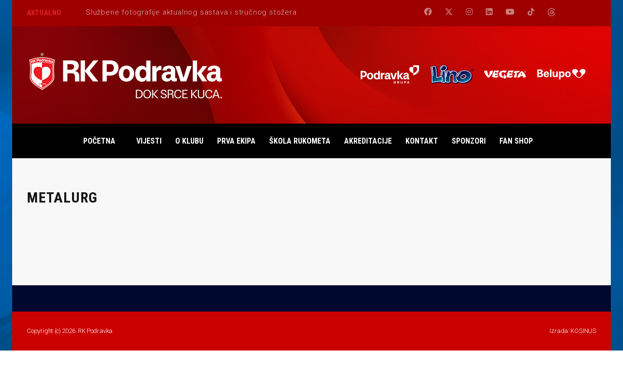

--- FILE ---
content_type: text/html; charset=UTF-8
request_url: https://rk-podravka.hr/team/metalurg/
body_size: 14439
content:
<!DOCTYPE html>
<html lang="hr" class="no-js">
<head>
    <meta name="format-detection" content="telephone=no">
    <meta charset="UTF-8">
    <meta name="viewport" content="width=device-width, initial-scale=1">
    <link rel="profile" href="https://gmpg.org/xfn/11">
    <link rel="pingback" href="https://rk-podravka.hr/xmlrpc.php">
    <script type="text/javascript">
							var spg_ajax = "https://rk-podravka.hr/wp-admin/admin-ajax.php";
							var spg_current_url = "https://rk-podravka.hr/team/metalurg/";
							</script><meta name='robots' content='index, follow, max-image-preview:large, max-snippet:-1, max-video-preview:-1' />

	<!-- This site is optimized with the Yoast SEO plugin v23.4 - https://yoast.com/wordpress/plugins/seo/ -->
	<title>Metalurg - RK Podravka</title>
	<link rel="canonical" href="https://rk-podravka.hr/team/metalurg/" />
	<meta property="og:locale" content="hr_HR" />
	<meta property="og:type" content="article" />
	<meta property="og:title" content="Metalurg - RK Podravka" />
	<meta property="og:url" content="https://rk-podravka.hr/team/metalurg/" />
	<meta property="og:site_name" content="RK Podravka" />
	<meta property="article:publisher" content="https://www.facebook.com/rkpodravka" />
	<meta name="twitter:card" content="summary_large_image" />
	<script type="application/ld+json" class="yoast-schema-graph">{"@context":"https://schema.org","@graph":[{"@type":"WebPage","@id":"https://rk-podravka.hr/team/metalurg/","url":"https://rk-podravka.hr/team/metalurg/","name":"Metalurg - RK Podravka","isPartOf":{"@id":"https://rk-podravka.hr/#website"},"datePublished":"2019-07-20T15:56:01+00:00","dateModified":"2019-07-20T15:56:01+00:00","breadcrumb":{"@id":"https://rk-podravka.hr/team/metalurg/#breadcrumb"},"inLanguage":"hr","potentialAction":[{"@type":"ReadAction","target":["https://rk-podravka.hr/team/metalurg/"]}]},{"@type":"BreadcrumbList","@id":"https://rk-podravka.hr/team/metalurg/#breadcrumb","itemListElement":[{"@type":"ListItem","position":1,"name":"Početna stranica","item":"https://rk-podravka.hr/"},{"@type":"ListItem","position":2,"name":"Metalurg"}]},{"@type":"WebSite","@id":"https://rk-podravka.hr/#website","url":"https://rk-podravka.hr/","name":"RK Podravka","description":"Rukometni klub Podravka","publisher":{"@id":"https://rk-podravka.hr/#organization"},"potentialAction":[{"@type":"SearchAction","target":{"@type":"EntryPoint","urlTemplate":"https://rk-podravka.hr/?s={search_term_string}"},"query-input":{"@type":"PropertyValueSpecification","valueRequired":true,"valueName":"search_term_string"}}],"inLanguage":"hr"},{"@type":"Organization","@id":"https://rk-podravka.hr/#organization","name":"RK Podravka Vegeta","url":"https://rk-podravka.hr/","logo":{"@type":"ImageObject","inLanguage":"hr","@id":"https://rk-podravka.hr/#/schema/logo/image/","url":"https://rk-podravka.hr/wp-content/uploads/2023/09/Rk-Podravka-logo_2017.png","contentUrl":"https://rk-podravka.hr/wp-content/uploads/2023/09/Rk-Podravka-logo_2017.png","width":2870,"height":1094,"caption":"RK Podravka Vegeta"},"image":{"@id":"https://rk-podravka.hr/#/schema/logo/image/"},"sameAs":["https://www.facebook.com/rkpodravka"]}]}</script>
	<!-- / Yoast SEO plugin. -->


<link rel='dns-prefetch' href='//maps.googleapis.com' />
<link rel='dns-prefetch' href='//fonts.googleapis.com' />
<link rel="alternate" type="application/rss+xml" title="RK Podravka &raquo; Kanal" href="https://rk-podravka.hr/feed/" />
<link rel="alternate" type="application/rss+xml" title="RK Podravka &raquo; Kanal komentara" href="https://rk-podravka.hr/comments/feed/" />
<script type="text/javascript">
/* <![CDATA[ */
window._wpemojiSettings = {"baseUrl":"https:\/\/s.w.org\/images\/core\/emoji\/15.0.3\/72x72\/","ext":".png","svgUrl":"https:\/\/s.w.org\/images\/core\/emoji\/15.0.3\/svg\/","svgExt":".svg","source":{"concatemoji":"https:\/\/rk-podravka.hr\/wp-includes\/js\/wp-emoji-release.min.js?ver=6.6.4"}};
/*! This file is auto-generated */
!function(i,n){var o,s,e;function c(e){try{var t={supportTests:e,timestamp:(new Date).valueOf()};sessionStorage.setItem(o,JSON.stringify(t))}catch(e){}}function p(e,t,n){e.clearRect(0,0,e.canvas.width,e.canvas.height),e.fillText(t,0,0);var t=new Uint32Array(e.getImageData(0,0,e.canvas.width,e.canvas.height).data),r=(e.clearRect(0,0,e.canvas.width,e.canvas.height),e.fillText(n,0,0),new Uint32Array(e.getImageData(0,0,e.canvas.width,e.canvas.height).data));return t.every(function(e,t){return e===r[t]})}function u(e,t,n){switch(t){case"flag":return n(e,"\ud83c\udff3\ufe0f\u200d\u26a7\ufe0f","\ud83c\udff3\ufe0f\u200b\u26a7\ufe0f")?!1:!n(e,"\ud83c\uddfa\ud83c\uddf3","\ud83c\uddfa\u200b\ud83c\uddf3")&&!n(e,"\ud83c\udff4\udb40\udc67\udb40\udc62\udb40\udc65\udb40\udc6e\udb40\udc67\udb40\udc7f","\ud83c\udff4\u200b\udb40\udc67\u200b\udb40\udc62\u200b\udb40\udc65\u200b\udb40\udc6e\u200b\udb40\udc67\u200b\udb40\udc7f");case"emoji":return!n(e,"\ud83d\udc26\u200d\u2b1b","\ud83d\udc26\u200b\u2b1b")}return!1}function f(e,t,n){var r="undefined"!=typeof WorkerGlobalScope&&self instanceof WorkerGlobalScope?new OffscreenCanvas(300,150):i.createElement("canvas"),a=r.getContext("2d",{willReadFrequently:!0}),o=(a.textBaseline="top",a.font="600 32px Arial",{});return e.forEach(function(e){o[e]=t(a,e,n)}),o}function t(e){var t=i.createElement("script");t.src=e,t.defer=!0,i.head.appendChild(t)}"undefined"!=typeof Promise&&(o="wpEmojiSettingsSupports",s=["flag","emoji"],n.supports={everything:!0,everythingExceptFlag:!0},e=new Promise(function(e){i.addEventListener("DOMContentLoaded",e,{once:!0})}),new Promise(function(t){var n=function(){try{var e=JSON.parse(sessionStorage.getItem(o));if("object"==typeof e&&"number"==typeof e.timestamp&&(new Date).valueOf()<e.timestamp+604800&&"object"==typeof e.supportTests)return e.supportTests}catch(e){}return null}();if(!n){if("undefined"!=typeof Worker&&"undefined"!=typeof OffscreenCanvas&&"undefined"!=typeof URL&&URL.createObjectURL&&"undefined"!=typeof Blob)try{var e="postMessage("+f.toString()+"("+[JSON.stringify(s),u.toString(),p.toString()].join(",")+"));",r=new Blob([e],{type:"text/javascript"}),a=new Worker(URL.createObjectURL(r),{name:"wpTestEmojiSupports"});return void(a.onmessage=function(e){c(n=e.data),a.terminate(),t(n)})}catch(e){}c(n=f(s,u,p))}t(n)}).then(function(e){for(var t in e)n.supports[t]=e[t],n.supports.everything=n.supports.everything&&n.supports[t],"flag"!==t&&(n.supports.everythingExceptFlag=n.supports.everythingExceptFlag&&n.supports[t]);n.supports.everythingExceptFlag=n.supports.everythingExceptFlag&&!n.supports.flag,n.DOMReady=!1,n.readyCallback=function(){n.DOMReady=!0}}).then(function(){return e}).then(function(){var e;n.supports.everything||(n.readyCallback(),(e=n.source||{}).concatemoji?t(e.concatemoji):e.wpemoji&&e.twemoji&&(t(e.twemoji),t(e.wpemoji)))}))}((window,document),window._wpemojiSettings);
/* ]]> */
</script>
<link rel='stylesheet' id='beeteam_front_fontawsome_css-css' href='https://rk-podravka.hr/wp-content/plugins/ultimate-layouts-vc/assets/front-end/fontawesome/css/font-awesome.min.css?ver=2.2.0' type='text/css' media='all' />
<link rel='stylesheet' id='beeteam_front_animate_css-css' href='https://rk-podravka.hr/wp-content/plugins/ultimate-layouts-vc/assets/front-end/animate.css?ver=2.2.0' type='text/css' media='all' />
<link rel='stylesheet' id='beeteam_front_slick_css-css' href='https://rk-podravka.hr/wp-content/plugins/ultimate-layouts-vc/assets/front-end/slick/slick.css?ver=2.2.0' type='text/css' media='all' />
<link rel='stylesheet' id='beeteam_front_loadawsome_css-css' href='https://rk-podravka.hr/wp-content/plugins/ultimate-layouts-vc/assets/front-end/loaders.css?ver=2.2.0' type='text/css' media='all' />
<link rel='stylesheet' id='beeteam_front_priority_css-css' href='https://rk-podravka.hr/wp-content/plugins/ultimate-layouts-vc/assets/front-end/priority-navigation/priority-nav-core.css?ver=2.2.0' type='text/css' media='all' />
<link rel='stylesheet' id='beeteam_front_hover_css-css' href='https://rk-podravka.hr/wp-content/plugins/ultimate-layouts-vc/assets/front-end/hover-css/hover.css?ver=2.2.0' type='text/css' media='all' />
<link rel='stylesheet' id='beeteam_front_pagination_css-css' href='https://rk-podravka.hr/wp-content/plugins/ultimate-layouts-vc/assets/front-end/pagination/pagination.css?ver=2.2.0' type='text/css' media='all' />
<link rel='stylesheet' id='beeteam_front_malihu_css-css' href='https://rk-podravka.hr/wp-content/plugins/ultimate-layouts-vc/assets/front-end/malihuscroll/jquery.mCustomScrollbar.min.css?ver=2.2.0' type='text/css' media='all' />
<link rel='stylesheet' id='stm_default_google_font-css' href='https://fonts.googleapis.com/css?family=Roboto+Condensed%3A300%2C400%2C700%7CRoboto%3A500%2C400%2C300%2C400italic%2C700&#038;ver=4.4.2' type='text/css' media='all' />
<link rel='stylesheet' id='boostrap-css' href='https://rk-podravka.hr/wp-content/themes/splash/assets/css/bootstrap.min.css?ver=4.4.2' type='text/css' media='all' />
<link rel='stylesheet' id='select2-css' href='https://rk-podravka.hr/wp-content/themes/splash/assets/css/select2.min.css?ver=4.4.2' type='text/css' media='all' />
<link rel='stylesheet' id='owl-carousel-css' href='https://rk-podravka.hr/wp-content/themes/splash/assets/css/owl.carousel.css?ver=4.4.2' type='text/css' media='all' />
<link rel='stylesheet' id='stm-font-awesome-5-css' href='https://rk-podravka.hr/wp-content/themes/splash/assets/css/fontawesome.min.css?ver=4.4.2' type='text/css' media='all' />
<link rel='stylesheet' id='fancybox-css' href='https://rk-podravka.hr/wp-content/themes/splash/assets/css/jquery.fancybox.css?ver=4.4.2' type='text/css' media='all' />
<link rel='stylesheet' id='lightbox-css' href='https://rk-podravka.hr/wp-content/themes/splash/assets/css/lightbox.css?ver=4.4.2' type='text/css' media='all' />
<link rel='stylesheet' id='stm-theme-animate-css' href='https://rk-podravka.hr/wp-content/themes/splash/assets/css/animate.css?ver=4.4.2' type='text/css' media='all' />
<link rel='stylesheet' id='stm-theme-icons-css' href='https://rk-podravka.hr/wp-content/themes/splash/assets/css/splash-icons.css?ver=4.4.2' type='text/css' media='all' />
<link rel='stylesheet' id='perfect-scrollbar-css' href='https://rk-podravka.hr/wp-content/themes/splash/assets/css/perfect-scrollbar.css?ver=4.4.2' type='text/css' media='all' />
<link rel='stylesheet' id='stm-theme-style-css' href='https://rk-podravka.hr/wp-content/themes/splash/assets/css/styles.css?ver=4.4.2' type='text/css' media='all' />
<style id='stm-theme-style-inline-css' type='text/css'>
#stm-top-bar .heading-font, #stm-top-bar a {
				color: #dbb3b3;
			}
</style>
<link rel='stylesheet' id='stm-theme-default-styles-css' href='https://rk-podravka.hr/wp-content/themes/splash/style.css?ver=4.4.2' type='text/css' media='all' />
<style id='stm-theme-default-styles-inline-css' type='text/css'>

					body.stm-boxed {
						background-image: url( https://rk-podravka.hr/wp-content/uploads/2019/10/poz03.jpg );
						background-attachment: fixed;
						background-size:cover;
					}
				.stm-header .stm-header-background { height: 200px !important; opacity: 1 !important; } .stm-media-tabs-nav .stm-list-duty li { margin-left: 25px; padding-top: 8px; float: left; text-transform: uppercase; } /*.stm-red { color: #ffffff !important; } .stm-header .stm-header-inner { padding: 33px 0 37px; background-color: #fff; } .stm-header.stm-header-third .stm-header-inner { padding: 33px 0 37px; background-color: #fff; } .stm-single-post-meta .stm-meta-left-part .stm-author { display: none; vertical-align: top; }*/ /*.stm-header .stm-main-menu .stm-main-menu-unit { position: relative; display: inline-block; max-width: 100%; vertical-align: top; text-align: right; background: rgba(64, 76, 150, 0.5); }*/ /*.stm-header .stm-main-menu .stm-main-menu-unit .header-menu > li a span { color: #000; } .stm-header .stm-main-menu .stm-main-menu-unit:after { position: absolute; content: ''; display: block; bottom: -2px; left: 0; right: 0; height: 0px; background: rgba(64, 76, 150, 0.5); }*/ .pl-owl-696 .pl-title a { font-size: 16px; color: #ffffff; background-color: #cc3333; padding-left: 5px; } .pl-title.pl-nowrap-title > a { display: block; overflow: hidden; white-space: normal; text-overflow: ellipsis; } .ultimate-layouts-container.ultimate-layouts-sync-slider-settings .ultimate-layouts-sync-s-2 .ul-small-slider-wrapper .ul-small-slider-content .ultimate-layouts-entry-wrapper .ultimate-layouts-content { display: none; } .ultimate-layouts-container .ultimate-layouts-metas-st2 > .ultimate-layouts-metas-wrap { display: none; } .header_1 .stm-header .stm-main-menu .stm-main-menu-unit, .header_2 .stm-header .stm-main-menu .stm-main-menu-unit, .header_3 .stm-header .stm-main-menu .stm-main-menu-unit, .header_magazine_one .stm-header .stm-main-menu .stm-main-menu-unit { text-align: left; } .vc_next_match .title { background: #ff0000; } .vc_next_match .commands { background: #cccccc; border-bottom: 2px solid #ff0000; } .vc_next_match a .match_info { background: #cccccc; } .vc_btn3.vc_btn3-color-juicy-pink, .vc_btn3.vc_btn3-color-juicy-pink.vc_btn3-style-flat { display: none; } .stm-header.stm-header-second .stm-header-inner .stm-main-menu .stm-main-menu-unit .stm-header-search form .search-submit.activated { background: #00589b !important; } .stm-players .stm-list-single-player .stm-list-single-player-info { position: absolute; height: 100%; width: 40px; bottom: 0; left: 0; background-color: #00589b; } /*.stm-header.stm-header-second .stm-header-inner .stm-main-menu .stm-main-menu-unit .kos-header-menu > li > .sub-menu li a:hover span { background-color: #00589b; }*/ .stm-header.stm-header-second .stm-header-inner .stm-main-menu .stm-main-menu-unit .kos-header-menu > li a:hover span { border-bottom: solid 2px #fff; border-bottom-width: 2px; border-bottom-style: solid; border-bottom-color: #fff; } .stm-header.stm-header-second .stm-header-inner .stm-main-menu .stm-main-menu-unit .kos-header-menu > li a:active span { border-bottom: solid 2px #fff; border-bottom-width: 2px; border-bottom-style: solid; border-bottom-color: #fff; } table.sp-data-table td a { color: #ffffff; background-color: #ff0000; padding: 5px; } table.sp-data-table td a:hover { color: #ffffff; background-color: #00589b; } .stm-single-post-loop .post-meta .post_list_item_tags a, .stm-single-post-loop .post-meta .comments-number a { display: none; } .wpls-logo-showcase .slick-dots li button { display: none; } .stm-single-post-loop .content { display: none; } .stm-cat-list-wrapp { display: none; } .stm-post-time { display: none; } .footer-bottom-left-text.normal_font { color: white; } table.sp-data-table { line-height: 1.1em; } table.sp-data-table th:first-child, table.sp-data-table td:first-child { padding-left: 0px; } .stm-single-sp_player .stm_player_right_details { display: none; } .stm-header-mobile { background-color: #cf0503; } .stm-players .stm-list-single-player .stm-list-single-player-info .inner { position: absolute; bottom: 0; left: 40px; height: 40px; line-height: 40px; padding-left: 25px; transform: rotate(-90deg); transform-origin: left bottom 0; white-space: nowrap; color: #fff; } .stm-players .stm-list-single-player .stm-list-single-player-info .inner { font-size: 9px; position: absolute; bottom: 0; left: 40px; height: 40px; line-height: 40px; padding-left: 25px; transform: rotate(-90deg); transform-origin: left bottom 0; white-space: nowrap; color: #fff; } .stm-players .stm-list-single-player .stm-list-single-player-info .inner .player-position { font-size: 1.3em; opacity: 0.8; } .stm-players .stm-list-single-player .stm-list-single-player-info .inner .player-title { margin-right: 25px; font-size: 1.8em; font-weight: 600; } /** * Player grid mod **/ /** * Selector: body class * 8910 = Aktualni sastav * 63159 = Organizacijska struktura **/ body.page-id-63159 .stm-players .stm-list-single-player .stm-list-single-player-info { left: 0px; bottom: -50px; width: 100%; max-width: 270px; /* width of layer */ height: 60px; background-color: rgba(0, 88, 155, 1); } body.page-id-63159 .stm-players .stm-list-single-player .stm-list-single-player-info .inner { top: 8px; left: 16px; transform: none; padding-left: 0; line-height: 22px; } body.page-id-63159 .stm-players .stm-list-single-player { overflow: visible; margin-bottom: 80px; } body.page-id-63159 .stm-players .stm-list-single-player .stm-list-single-player-info .inner .player-number { transform: none; position: absolute; top: 0; left: 0; } body.page-id-63159 .stm-players .stm-list-single-player .stm-list-single-player-info .inner .player-title { margin-left: 48px; } body.page-id-63159 .stm-players .stm-list-single-player .stm-list-single-player-info .inner .player-title { margin-left: 15px; } body.page-id-63159 .stm-players .stm-list-single-player .stm-list-single-player-info .inner .player-position { display: block; margin-left: 48px; text-transform: uppercase; } body.page-id-63159 .stm-players .stm-list-single-player .stm-list-single-player-info .inner .player-position { display: block; margin-left: 15px; text-transform: uppercase; } body.page-id-63159 .stm-players .stm-list-single-player .stm-list-single-player-info .inner .player-position { display: block; margin-left: 15px; } @media screen and (max-width: 768px) { body.page-id-8910 .stm-players-inline .stm-list-single-player { max-width: 100%; } } @media screen and (max-width: 768px) { body.page-id-63159 .stm-players-inline .stm-list-single-player { max-width: 100%; } } /* End player grid mod */ /* Upisi */ #upisi-gumb .vc_btn3.vc_btn3-color-danger, #upisi-gumb .vc_btn3.vc_btn3-color-danger.vc_btn3-style-flat { background-color: #e21e22; transition: all 0.5s ease; } #upisi-gumb .vc_btn3.vc_btn3-color-danger:hover, #upisi-gumb .vc_btn3.vc_btn3-color-danger.vc_btn3-style-flat:hover { background-color: #1762ab; } body.home .sp-league-table th:nth-child(7), body.home .sp-league-table th:nth-child(8), body.home .sp-league-table td:nth-child(7), body.home .sp-league-table td:nth-child(8) { display: none; } .stm-next-match-units .stm-next-match-unit .stm-next-match-opponents .stm-command .stm-command-title { text-align: center !important; } @media screen and (max-width: 787px) { .stm-next-match-units .stm-next-match-unit .stm-next-match-opponents .stm-command { padding-top: 20px !important; } } @media screen and (max-width: 500px) { .stm-next-match-units .stm-next-match-unit .stm-next-match-opponents .stm-command { margin-bottom: 0 !important; } } @media (max-width: 500px) { .stm-single-sp_event { margin: 0 !important; } } body.single-sp_event .sp-section-content-details, body.single-sp_event .sp-section-content-venue, body.single-sp_event .sp-section-content-results, body.single-sp_event .sp-section-content-performance { display: none !important; } /* mrk.psvc @ Kosinus 09/2024 */ .stm-player-ids .stm-title-left h2 { color: #000000; } /* Hide additional player details * mrk.psvc @ Kosinus 10/2024 body.single-sp_player .sp-player-details .single-info:nth-child(1), body.single-sp_player .sp-player-details .single-info:nth-child(6), body.single-sp_player .sp-player-details .single-info:nth-child(7) { display: none; } */ .fab.fa-threads::before { content: url("/threads-icon.svg"); display: inline-block; width: 16px; height: 16px; margin-top: 16px; opacity: 0.7; } /* Stisni izbornik */ .stm-header.stm-header-second .stm-header-inner .stm-main-menu .stm-main-menu-unit .kos-header-menu > li a { padding: 1px 14px 0; } /* Centriraj izbornik */ .stm-main-menu-unit { text-align: center !important; } /* Proširi mobilni izbornik */ .stm-mobile-menu-unit { width: 100% !important; left: 0 !important; right: 0 !important; } @media (max-width: 480px) { .stm-mobile-menu-unit .inner .stm-top { padding: 0 !important; } .stm-mobile-menu-unit .inner .stm-top .stm-top-right { padding-right: 0 !important; } }
</style>
<style id='wp-emoji-styles-inline-css' type='text/css'>

	img.wp-smiley, img.emoji {
		display: inline !important;
		border: none !important;
		box-shadow: none !important;
		height: 1em !important;
		width: 1em !important;
		margin: 0 0.07em !important;
		vertical-align: -0.1em !important;
		background: none !important;
		padding: 0 !important;
	}
</style>
<link rel='stylesheet' id='wp-block-library-css' href='https://rk-podravka.hr/wp-includes/css/dist/block-library/style.min.css?ver=6.6.4' type='text/css' media='all' />
<style id='esf-fb-halfwidth-style-inline-css' type='text/css'>
.wp-block-create-block-easy-social-feed-facebook-carousel{background-color:#21759b;color:#fff;padding:2px}

</style>
<style id='esf-fb-fullwidth-style-inline-css' type='text/css'>
.wp-block-create-block-easy-social-feed-facebook-carousel{background-color:#21759b;color:#fff;padding:2px}

</style>
<style id='esf-fb-thumbnail-style-inline-css' type='text/css'>
.wp-block-create-block-easy-social-feed-facebook-carousel{background-color:#21759b;color:#fff;padding:2px}

</style>
<style id='classic-theme-styles-inline-css' type='text/css'>
/*! This file is auto-generated */
.wp-block-button__link{color:#fff;background-color:#32373c;border-radius:9999px;box-shadow:none;text-decoration:none;padding:calc(.667em + 2px) calc(1.333em + 2px);font-size:1.125em}.wp-block-file__button{background:#32373c;color:#fff;text-decoration:none}
</style>
<style id='global-styles-inline-css' type='text/css'>
:root{--wp--preset--aspect-ratio--square: 1;--wp--preset--aspect-ratio--4-3: 4/3;--wp--preset--aspect-ratio--3-4: 3/4;--wp--preset--aspect-ratio--3-2: 3/2;--wp--preset--aspect-ratio--2-3: 2/3;--wp--preset--aspect-ratio--16-9: 16/9;--wp--preset--aspect-ratio--9-16: 9/16;--wp--preset--color--black: #000000;--wp--preset--color--cyan-bluish-gray: #abb8c3;--wp--preset--color--white: #ffffff;--wp--preset--color--pale-pink: #f78da7;--wp--preset--color--vivid-red: #cf2e2e;--wp--preset--color--luminous-vivid-orange: #ff6900;--wp--preset--color--luminous-vivid-amber: #fcb900;--wp--preset--color--light-green-cyan: #7bdcb5;--wp--preset--color--vivid-green-cyan: #00d084;--wp--preset--color--pale-cyan-blue: #8ed1fc;--wp--preset--color--vivid-cyan-blue: #0693e3;--wp--preset--color--vivid-purple: #9b51e0;--wp--preset--gradient--vivid-cyan-blue-to-vivid-purple: linear-gradient(135deg,rgba(6,147,227,1) 0%,rgb(155,81,224) 100%);--wp--preset--gradient--light-green-cyan-to-vivid-green-cyan: linear-gradient(135deg,rgb(122,220,180) 0%,rgb(0,208,130) 100%);--wp--preset--gradient--luminous-vivid-amber-to-luminous-vivid-orange: linear-gradient(135deg,rgba(252,185,0,1) 0%,rgba(255,105,0,1) 100%);--wp--preset--gradient--luminous-vivid-orange-to-vivid-red: linear-gradient(135deg,rgba(255,105,0,1) 0%,rgb(207,46,46) 100%);--wp--preset--gradient--very-light-gray-to-cyan-bluish-gray: linear-gradient(135deg,rgb(238,238,238) 0%,rgb(169,184,195) 100%);--wp--preset--gradient--cool-to-warm-spectrum: linear-gradient(135deg,rgb(74,234,220) 0%,rgb(151,120,209) 20%,rgb(207,42,186) 40%,rgb(238,44,130) 60%,rgb(251,105,98) 80%,rgb(254,248,76) 100%);--wp--preset--gradient--blush-light-purple: linear-gradient(135deg,rgb(255,206,236) 0%,rgb(152,150,240) 100%);--wp--preset--gradient--blush-bordeaux: linear-gradient(135deg,rgb(254,205,165) 0%,rgb(254,45,45) 50%,rgb(107,0,62) 100%);--wp--preset--gradient--luminous-dusk: linear-gradient(135deg,rgb(255,203,112) 0%,rgb(199,81,192) 50%,rgb(65,88,208) 100%);--wp--preset--gradient--pale-ocean: linear-gradient(135deg,rgb(255,245,203) 0%,rgb(182,227,212) 50%,rgb(51,167,181) 100%);--wp--preset--gradient--electric-grass: linear-gradient(135deg,rgb(202,248,128) 0%,rgb(113,206,126) 100%);--wp--preset--gradient--midnight: linear-gradient(135deg,rgb(2,3,129) 0%,rgb(40,116,252) 100%);--wp--preset--font-size--small: 13px;--wp--preset--font-size--medium: 20px;--wp--preset--font-size--large: 36px;--wp--preset--font-size--x-large: 42px;--wp--preset--spacing--20: 0.44rem;--wp--preset--spacing--30: 0.67rem;--wp--preset--spacing--40: 1rem;--wp--preset--spacing--50: 1.5rem;--wp--preset--spacing--60: 2.25rem;--wp--preset--spacing--70: 3.38rem;--wp--preset--spacing--80: 5.06rem;--wp--preset--shadow--natural: 6px 6px 9px rgba(0, 0, 0, 0.2);--wp--preset--shadow--deep: 12px 12px 50px rgba(0, 0, 0, 0.4);--wp--preset--shadow--sharp: 6px 6px 0px rgba(0, 0, 0, 0.2);--wp--preset--shadow--outlined: 6px 6px 0px -3px rgba(255, 255, 255, 1), 6px 6px rgba(0, 0, 0, 1);--wp--preset--shadow--crisp: 6px 6px 0px rgba(0, 0, 0, 1);}:where(.is-layout-flex){gap: 0.5em;}:where(.is-layout-grid){gap: 0.5em;}body .is-layout-flex{display: flex;}.is-layout-flex{flex-wrap: wrap;align-items: center;}.is-layout-flex > :is(*, div){margin: 0;}body .is-layout-grid{display: grid;}.is-layout-grid > :is(*, div){margin: 0;}:where(.wp-block-columns.is-layout-flex){gap: 2em;}:where(.wp-block-columns.is-layout-grid){gap: 2em;}:where(.wp-block-post-template.is-layout-flex){gap: 1.25em;}:where(.wp-block-post-template.is-layout-grid){gap: 1.25em;}.has-black-color{color: var(--wp--preset--color--black) !important;}.has-cyan-bluish-gray-color{color: var(--wp--preset--color--cyan-bluish-gray) !important;}.has-white-color{color: var(--wp--preset--color--white) !important;}.has-pale-pink-color{color: var(--wp--preset--color--pale-pink) !important;}.has-vivid-red-color{color: var(--wp--preset--color--vivid-red) !important;}.has-luminous-vivid-orange-color{color: var(--wp--preset--color--luminous-vivid-orange) !important;}.has-luminous-vivid-amber-color{color: var(--wp--preset--color--luminous-vivid-amber) !important;}.has-light-green-cyan-color{color: var(--wp--preset--color--light-green-cyan) !important;}.has-vivid-green-cyan-color{color: var(--wp--preset--color--vivid-green-cyan) !important;}.has-pale-cyan-blue-color{color: var(--wp--preset--color--pale-cyan-blue) !important;}.has-vivid-cyan-blue-color{color: var(--wp--preset--color--vivid-cyan-blue) !important;}.has-vivid-purple-color{color: var(--wp--preset--color--vivid-purple) !important;}.has-black-background-color{background-color: var(--wp--preset--color--black) !important;}.has-cyan-bluish-gray-background-color{background-color: var(--wp--preset--color--cyan-bluish-gray) !important;}.has-white-background-color{background-color: var(--wp--preset--color--white) !important;}.has-pale-pink-background-color{background-color: var(--wp--preset--color--pale-pink) !important;}.has-vivid-red-background-color{background-color: var(--wp--preset--color--vivid-red) !important;}.has-luminous-vivid-orange-background-color{background-color: var(--wp--preset--color--luminous-vivid-orange) !important;}.has-luminous-vivid-amber-background-color{background-color: var(--wp--preset--color--luminous-vivid-amber) !important;}.has-light-green-cyan-background-color{background-color: var(--wp--preset--color--light-green-cyan) !important;}.has-vivid-green-cyan-background-color{background-color: var(--wp--preset--color--vivid-green-cyan) !important;}.has-pale-cyan-blue-background-color{background-color: var(--wp--preset--color--pale-cyan-blue) !important;}.has-vivid-cyan-blue-background-color{background-color: var(--wp--preset--color--vivid-cyan-blue) !important;}.has-vivid-purple-background-color{background-color: var(--wp--preset--color--vivid-purple) !important;}.has-black-border-color{border-color: var(--wp--preset--color--black) !important;}.has-cyan-bluish-gray-border-color{border-color: var(--wp--preset--color--cyan-bluish-gray) !important;}.has-white-border-color{border-color: var(--wp--preset--color--white) !important;}.has-pale-pink-border-color{border-color: var(--wp--preset--color--pale-pink) !important;}.has-vivid-red-border-color{border-color: var(--wp--preset--color--vivid-red) !important;}.has-luminous-vivid-orange-border-color{border-color: var(--wp--preset--color--luminous-vivid-orange) !important;}.has-luminous-vivid-amber-border-color{border-color: var(--wp--preset--color--luminous-vivid-amber) !important;}.has-light-green-cyan-border-color{border-color: var(--wp--preset--color--light-green-cyan) !important;}.has-vivid-green-cyan-border-color{border-color: var(--wp--preset--color--vivid-green-cyan) !important;}.has-pale-cyan-blue-border-color{border-color: var(--wp--preset--color--pale-cyan-blue) !important;}.has-vivid-cyan-blue-border-color{border-color: var(--wp--preset--color--vivid-cyan-blue) !important;}.has-vivid-purple-border-color{border-color: var(--wp--preset--color--vivid-purple) !important;}.has-vivid-cyan-blue-to-vivid-purple-gradient-background{background: var(--wp--preset--gradient--vivid-cyan-blue-to-vivid-purple) !important;}.has-light-green-cyan-to-vivid-green-cyan-gradient-background{background: var(--wp--preset--gradient--light-green-cyan-to-vivid-green-cyan) !important;}.has-luminous-vivid-amber-to-luminous-vivid-orange-gradient-background{background: var(--wp--preset--gradient--luminous-vivid-amber-to-luminous-vivid-orange) !important;}.has-luminous-vivid-orange-to-vivid-red-gradient-background{background: var(--wp--preset--gradient--luminous-vivid-orange-to-vivid-red) !important;}.has-very-light-gray-to-cyan-bluish-gray-gradient-background{background: var(--wp--preset--gradient--very-light-gray-to-cyan-bluish-gray) !important;}.has-cool-to-warm-spectrum-gradient-background{background: var(--wp--preset--gradient--cool-to-warm-spectrum) !important;}.has-blush-light-purple-gradient-background{background: var(--wp--preset--gradient--blush-light-purple) !important;}.has-blush-bordeaux-gradient-background{background: var(--wp--preset--gradient--blush-bordeaux) !important;}.has-luminous-dusk-gradient-background{background: var(--wp--preset--gradient--luminous-dusk) !important;}.has-pale-ocean-gradient-background{background: var(--wp--preset--gradient--pale-ocean) !important;}.has-electric-grass-gradient-background{background: var(--wp--preset--gradient--electric-grass) !important;}.has-midnight-gradient-background{background: var(--wp--preset--gradient--midnight) !important;}.has-small-font-size{font-size: var(--wp--preset--font-size--small) !important;}.has-medium-font-size{font-size: var(--wp--preset--font-size--medium) !important;}.has-large-font-size{font-size: var(--wp--preset--font-size--large) !important;}.has-x-large-font-size{font-size: var(--wp--preset--font-size--x-large) !important;}
:where(.wp-block-post-template.is-layout-flex){gap: 1.25em;}:where(.wp-block-post-template.is-layout-grid){gap: 1.25em;}
:where(.wp-block-columns.is-layout-flex){gap: 2em;}:where(.wp-block-columns.is-layout-grid){gap: 2em;}
:root :where(.wp-block-pullquote){font-size: 1.5em;line-height: 1.6;}
</style>
<link rel='stylesheet' id='layerslider-css' href='https://rk-podravka.hr/wp-content/plugins/LayerSlider/static/css/layerslider.css?ver=5.6.8' type='text/css' media='all' />
<link rel='stylesheet' id='ls-google-fonts-css' href='https://fonts.googleapis.com/css?family=Lato:100,300,regular,700,900%7COpen+Sans:300%7CIndie+Flower:regular%7COswald:300,regular,700&#038;subset=latin%2Clatin-ext' type='text/css' media='all' />
<link rel='stylesheet' id='contact-form-7-css' href='https://rk-podravka.hr/wp-content/plugins/contact-form-7/includes/css/styles.css?ver=5.9.8' type='text/css' media='all' />
<link rel='stylesheet' id='easy-facebook-likebox-custom-fonts-css' href='https://rk-podravka.hr/wp-content/plugins/easy-facebook-likebox/frontend/assets/css/esf-custom-fonts.css?ver=6.6.4' type='text/css' media='all' />
<link rel='stylesheet' id='easy-facebook-likebox-popup-styles-css' href='https://rk-podravka.hr/wp-content/plugins/easy-facebook-likebox/facebook/frontend/assets/css/esf-free-popup.css?ver=6.5.9' type='text/css' media='all' />
<link rel='stylesheet' id='easy-facebook-likebox-frontend-css' href='https://rk-podravka.hr/wp-content/plugins/easy-facebook-likebox/facebook/frontend/assets/css/easy-facebook-likebox-frontend.css?ver=6.5.9' type='text/css' media='all' />
<link rel='stylesheet' id='easy-facebook-likebox-customizer-style-css' href='https://rk-podravka.hr/wp-admin/admin-ajax.php?action=easy-facebook-likebox-customizer-style&#038;ver=6.5.9' type='text/css' media='all' />
<link rel='stylesheet' id='responsive-lightbox-featherlight-css' href='https://rk-podravka.hr/wp-content/plugins/responsive-lightbox/assets/featherlight/featherlight.min.css?ver=1.7.14' type='text/css' media='all' />
<link rel='stylesheet' id='responsive-lightbox-featherlight-gallery-css' href='https://rk-podravka.hr/wp-content/plugins/responsive-lightbox/assets/featherlight/featherlight.gallery.min.css?ver=1.7.14' type='text/css' media='all' />
<link rel='stylesheet' id='dashicons-css' href='https://rk-podravka.hr/wp-includes/css/dashicons.min.css?ver=6.6.4' type='text/css' media='all' />
<link rel='stylesheet' id='sportspress-general-css' href='//rk-podravka.hr/wp-content/plugins/sportspress/assets/css/sportspress.css?ver=2.7.22' type='text/css' media='all' />
<link rel='stylesheet' id='sportspress-icons-css' href='//rk-podravka.hr/wp-content/plugins/sportspress/assets/css/icons.css?ver=2.7' type='text/css' media='all' />
<link rel='stylesheet' id='stm_megamenu-css' href='https://rk-podravka.hr/wp-content/themes/splash/includes/megamenu/assets/css/megamenu.css?ver=6.6.4' type='text/css' media='all' />
<link rel='stylesheet' id='esf-custom-fonts-css' href='https://rk-podravka.hr/wp-content/plugins/easy-facebook-likebox/frontend/assets/css/esf-custom-fonts.css?ver=6.6.4' type='text/css' media='all' />
<link rel='stylesheet' id='esf-insta-frontend-css' href='https://rk-podravka.hr/wp-content/plugins/easy-facebook-likebox//instagram/frontend/assets/css/esf-insta-frontend.css?ver=6.6.4' type='text/css' media='all' />
<link rel='stylesheet' id='esf-insta-customizer-style-css' href='https://rk-podravka.hr/wp-admin/admin-ajax.php?action=esf-insta-customizer-style&#038;ver=6.6.4' type='text/css' media='all' />
<link rel='stylesheet' id='post-transitions-css' href='https://rk-podravka.hr/wp-content/plugins/sortable-post-grid/css/transitions.css?ver=6.6.4' type='text/css' media='all' />
<link rel='stylesheet' id='post-select2-css' href='https://rk-podravka.hr/wp-content/plugins/sortable-post-grid/css/select2.css?ver=6.6.4' type='text/css' media='all' />
<link rel='stylesheet' id='post-sortable-normal-css' href='https://rk-podravka.hr/wp-content/plugins/sortable-post-grid/css/sortable-normal.css?ver=6.6.4' type='text/css' media='all' />
<link rel='stylesheet' id='post-select2-bootstrap-css' href='https://rk-podravka.hr/wp-content/plugins/sortable-post-grid/css/select2-bootstrap.css?ver=6.6.4' type='text/css' media='all' />
<link rel='stylesheet' id='ul_bete_front_css-css' href='https://rk-podravka.hr/wp-content/plugins/ultimate-layouts-vc/assets/front-end/core.css?ver=2.2.0' type='text/css' media='all' />
<style type="text/css"></style><script type="text/javascript" src="https://rk-podravka.hr/wp-content/plugins/ultimate-layouts-vc/assets/front-end/lazysizes.js?ver=2.2.0" id="beeteam_front_lazysizes_js-js"></script>
<script type="text/javascript" src="https://rk-podravka.hr/wp-includes/js/jquery/jquery.min.js?ver=3.7.1" id="jquery-core-js"></script>
<script type="text/javascript" src="https://rk-podravka.hr/wp-includes/js/jquery/jquery-migrate.min.js?ver=3.4.1" id="jquery-migrate-js"></script>
<script type="text/javascript" src="https://rk-podravka.hr/wp-content/plugins/LayerSlider/static/js/greensock.js?ver=1.11.8" id="greensock-js"></script>
<script type="text/javascript" id="layerslider-js-extra">
/* <![CDATA[ */
var LS_Meta = {"v":"5.6.8"};
/* ]]> */
</script>
<script type="text/javascript" src="https://rk-podravka.hr/wp-content/plugins/LayerSlider/static/js/layerslider.kreaturamedia.jquery.js?ver=5.6.8" id="layerslider-js"></script>
<script type="text/javascript" src="https://rk-podravka.hr/wp-content/plugins/LayerSlider/static/js/layerslider.transitions.js?ver=5.6.8" id="layerslider-transitions-js"></script>
<script type="text/javascript" src="https://rk-podravka.hr/wp-content/plugins/easy-facebook-likebox/facebook/frontend/assets/js/esf-free-popup.min.js?ver=6.5.9" id="easy-facebook-likebox-popup-script-js"></script>
<script type="text/javascript" id="easy-facebook-likebox-public-script-js-extra">
/* <![CDATA[ */
var public_ajax = {"ajax_url":"https:\/\/rk-podravka.hr\/wp-admin\/admin-ajax.php","efbl_is_fb_pro":""};
/* ]]> */
</script>
<script type="text/javascript" src="https://rk-podravka.hr/wp-content/plugins/easy-facebook-likebox/facebook/frontend/assets/js/public.js?ver=6.5.9" id="easy-facebook-likebox-public-script-js"></script>
<script type="text/javascript" src="https://rk-podravka.hr/wp-content/plugins/responsive-lightbox/assets/featherlight/featherlight.min.js?ver=1.7.14" id="responsive-lightbox-featherlight-js"></script>
<script type="text/javascript" src="https://rk-podravka.hr/wp-content/plugins/responsive-lightbox/assets/featherlight/featherlight.gallery.min.js?ver=1.7.14" id="responsive-lightbox-featherlight-gallery-js"></script>
<script type="text/javascript" src="https://rk-podravka.hr/wp-includes/js/underscore.min.js?ver=1.13.4" id="underscore-js"></script>
<script type="text/javascript" src="https://rk-podravka.hr/wp-content/plugins/responsive-lightbox/assets/infinitescroll/infinite-scroll.pkgd.min.js?ver=6.6.4" id="responsive-lightbox-infinite-scroll-js"></script>
<script type="text/javascript" id="responsive-lightbox-js-before">
/* <![CDATA[ */
var rlArgs = {"script":"featherlight","selector":"lightbox","customEvents":"","activeGalleries":true,"openSpeed":250,"closeSpeed":250,"closeOnClick":"background","closeOnEsc":true,"galleryFadeIn":100,"galleryFadeOut":300,"woocommerce_gallery":false,"ajaxurl":"https:\/\/rk-podravka.hr\/wp-admin\/admin-ajax.php","nonce":"6dacd0e34b","preview":false,"postId":55825,"scriptExtension":false};
/* ]]> */
</script>
<script type="text/javascript" src="https://rk-podravka.hr/wp-content/plugins/responsive-lightbox/js/front.js?ver=2.4.8" id="responsive-lightbox-js"></script>
<script type="text/javascript" src="https://rk-podravka.hr/wp-content/themes/splash/includes/megamenu/assets/js/megamenu.js?ver=6.6.4" id="stm_megamenu-js"></script>
<script type="text/javascript" src="https://rk-podravka.hr/wp-content/plugins/easy-facebook-likebox/frontend/assets/js/imagesloaded.pkgd.min.js?ver=6.6.4" id="imagesloaded.pkgd.min-js"></script>
<script type="text/javascript" id="esf-insta-public-js-extra">
/* <![CDATA[ */
var esf_insta = {"ajax_url":"https:\/\/rk-podravka.hr\/wp-admin\/admin-ajax.php","version":"free","nonce":"66d388745b"};
/* ]]> */
</script>
<script type="text/javascript" src="https://rk-podravka.hr/wp-content/plugins/easy-facebook-likebox//instagram/frontend/assets/js/esf-insta-public.js?ver=1" id="esf-insta-public-js"></script>
<script></script><meta name="generator" content="Powered by LayerSlider 5.6.8 - Multi-Purpose, Responsive, Parallax, Mobile-Friendly Slider Plugin for WordPress." />
<!-- LayerSlider updates and docs at: https://kreaturamedia.com/layerslider-responsive-wordpress-slider-plugin/ -->
<link rel="https://api.w.org/" href="https://rk-podravka.hr/wp-json/" /><link rel="alternate" title="JSON" type="application/json" href="https://rk-podravka.hr/wp-json/wp/v2/teams/55825" /><link rel="EditURI" type="application/rsd+xml" title="RSD" href="https://rk-podravka.hr/xmlrpc.php?rsd" />
<meta name="generator" content="WordPress 6.6.4" />
<meta name="generator" content="SportsPress 2.7.22" />
<link rel='shortlink' href='https://rk-podravka.hr/?p=55825' />
<link rel="alternate" title="oEmbed (JSON)" type="application/json+oembed" href="https://rk-podravka.hr/wp-json/oembed/1.0/embed?url=https%3A%2F%2Frk-podravka.hr%2Fteam%2Fmetalurg%2F" />
<link rel="alternate" title="oEmbed (XML)" type="text/xml+oembed" href="https://rk-podravka.hr/wp-json/oembed/1.0/embed?url=https%3A%2F%2Frk-podravka.hr%2Fteam%2Fmetalurg%2F&#038;format=xml" />
<!-- start Simple Custom CSS and JS -->
<style type="text/css">
.kosinus-mod button.vc_btn3.vc_btn3-color-danger.vc_btn3-style-flat:focus,
.kosinus-mod button.vc_btn3.vc_btn3-color-danger.vc_btn3-style-flat:hover,
.kosinus-mod button.vc_btn3.vc_btn3-color-danger:focus,
.kosinus-mod button.vc_btn3.vc_btn3-color-danger:hover {
  background-color: #1762ab !important;
}

.kosinus-mod {
  display: none !important;
}

@media screen and (max-width: 767px) {
  .kosinus-mod {
    display: inline-block !important;
  }
  #vijesti-1-ekipa > .row > div:nth-child(n + 6),
  #skola-rukometa > .row > div:nth-child(n + 6),
  #ostale-vijesti > .row > div:nth-child(n + 6) {
    display: none !important;
  }
}</style>
<!-- end Simple Custom CSS and JS -->
<!-- start Simple Custom CSS and JS -->
<style type="text/css">
/* Tema ne podržava X ikonu pa je ovo prilagodba.
   mrk.psvc @ Kosinus 10/2024 */

.fa.fa-twitter::before {
  content: url("/x-icon.svg");
  display: inline-block;
  width: 16px;
  height: 16px;
  margin-top: 16px;
  opacity: 0.7;
}</style>
<!-- end Simple Custom CSS and JS -->
<!-- start Simple Custom CSS and JS -->
<script type="text/javascript">
jQuery(document).ready(function ($) {
  

  const staff = [63220, 63215, 69289, 63217, 63216, 63213, 63214];

  staff.forEach((postid) => {
    if ($("body").hasClass("postid-" + postid)) {
      let dataToRemove = document.querySelectorAll(".single-info");
      dataToRemove.forEach(function (info, index) {
        if (index > 1) {
          info.remove();
        }
      });
    }
  });
});
</script>
<!-- end Simple Custom CSS and JS -->
    <script type="text/javascript">
        var splash_mm_get_menu_data = '864d16503b';
        var splash_load_media = '401321c3fd';
        var stm_like_nonce = '0e2621e7f7';
        var stm_league_table_by_id = '4566b2c828';
        var stm_events_league_table_by_id = '78d93fc113';
        var stm_posts_most_styles = '311bb93b3c';
        var stm_demo_import_content = '271790e47e';

        var ajaxurl = 'https://rk-podravka.hr/wp-admin/admin-ajax.php';
        var stm_cf7_preloader = 'https://rk-podravka.hr/wp-content/themes/splash/assets/images/map-pin.png';
    </script>
<meta name="generator" content="Powered by WPBakery Page Builder - drag and drop page builder for WordPress."/>
<link rel="icon" href="https://rk-podravka.hr/wp-content/uploads/2025/07/cropped-rk_podravka_favicon-512-1-32x32.png" sizes="32x32" />
<link rel="icon" href="https://rk-podravka.hr/wp-content/uploads/2025/07/cropped-rk_podravka_favicon-512-1-192x192.png" sizes="192x192" />
<link rel="apple-touch-icon" href="https://rk-podravka.hr/wp-content/uploads/2025/07/cropped-rk_podravka_favicon-512-1-180x180.png" />
<meta name="msapplication-TileImage" content="https://rk-podravka.hr/wp-content/uploads/2025/07/cropped-rk_podravka_favicon-512-1-270x270.png" />
<style type="text/css" title="dynamic-css" class="options-output">#stm-top-bar{background-color: #9e0000;}#stm-top-bar{color: #dbb3b3;}.footer-widgets-wrapper{background-color: #000830;}.footer-widgets-wrapper, .footer-widgets-wrapper .widget-title h6, .footer-widgets-wrapper a, .footer-widgets-wrapper .textwidget, .footer-widgets-wrapper li,.footer-widgets-wrapper li .text, .footer-widgets-wrapper caption{color: #ffffff;}#stm-footer-bottom{background-color: #cb0000;}#stm-footer-bottom, #stm-footer-bottom a{color: #ffffff;}</style>
<noscript><style> .wpb_animate_when_almost_visible { opacity: 1; }</style></noscript></head>


<body data-rsssl=1 class="sp_team-template-default single single-sp_team postid-55825 splashBasketball header_2 sportspress sportspress-page sp-show-image stm-boxed stm-shop-sidebar wpb-js-composer js-comp-ver-7.9 vc_responsive" >
<div id="wrapper" >
        
<div id="stm-top-bar" style="background-color:#9e0000 !important;color:#dbb3b3 !important;">
            <div class="container">
    <div class="row">
        <div class="col-md-6 col-sm-6">

            <div class="stm-top-ticker-holder">
                
			
		
			<div class="heading-font stm-ticker-title"><span class="stm-red">AKTUALNO</span> </div>
				<ol class="stm-ticker">
			                <li>
                Službene fotografije aktualnog sastava i stručnog stožera			                <li>
                Desetkovane ozljedama, Podravkašice hrabro parirale ekipi Bukurešta			                <li>
                Snaga zajedništva: Dan prije utakmice, Podravkašice podijelile ulaznice zaposlenicima vjernih sponzora			                <li>
                Na press konferenciji najavljena utakmica protiv ekipe Bukurešta			                <li>
                Savršen učinak nastavljen pobjedom protiv Zameta u Bepovoj dvorani			                <li>
                U četiri dana, dvije utakmice: Sredina tjedna donosi susret protiv Zameta					</ol>
		
    <script type="text/javascript">
        jQuery(document).ready(function () {
            var args = {};

            
            jQuery('.stm-ticker').Ticker( args );
        });
    </script>

            </div>

        </div>

        <div class="col-md-6 col-sm-6">

            <div class="clearfix">
                <div class="stm-top-bar_right">
                    <div class="clearfix">
                        <div class="stm-top-switcher-holder">
                            
                        </div>

                        <div class="stm-top-cart-holder">
                            
                        </div>

                        <div class="stm-top-profile-holder">
                                                    </div>
                    </div>
                </div>

                <div class="stm-top-socials-holder">
                    	<ul class="top-bar-socials stm-list-duty">
					<li>
				<a href="https://www.facebook.com/Rukometni-klub-Podravka-Vegeta-710841175666748/" target="_blank" style="color:#dbb3b3 !important;">
				    
				    				    
				    <i class="fa fa-facebook"></i>
				    
				    					
				</a>
			</li>
					<li>
				<a href="https://x.com/rk_podravka" target="_blank" style="color:#dbb3b3 !important;">
				    
				    				    
				    <i class="fa fa-twitter"></i>
				    
				    					
				</a>
			</li>
					<li>
				<a href="https://www.instagram.com/rk_podravka_vegeta/" target="_blank" style="color:#dbb3b3 !important;">
				    
				    				    
				    <i class="fa fa-instagram"></i>
				    
				    					
				</a>
			</li>
					<li>
				<a href="https://www.linkedin.com/company/rk-podravka/" target="_blank" style="color:#dbb3b3 !important;">
				    
				    				    
				    <i class="fa fa-linkedin"></i>
				    
				    					
				</a>
			</li>
					<li>
				<a href="https://www.youtube.com/channel/UCMxFMhFuS_UV-JlGoR-cY9Q" target="_blank" style="color:#dbb3b3 !important;">
				    
				    				    
				    <i class="fa fa-youtube"></i>
				    
				    					
				</a>
			</li>
					<li>
				<a href="https://www.tiktok.com/@rk_podravkavegeta" target="_blank" style="color:#dbb3b3 !important;">
				    
				    				    
				    <i class="fab fa-tiktok"></i>
				    
				    					
				</a>
			</li>
					<li>
				<a href="https://www.threads.net/@rk_podravka_vegeta" target="_blank" style="color:#dbb3b3 !important;">
				    
				    				    
				    <i class="fab fa-threads"></i>
				    
				    					
				</a>
			</li>
			</ul>

                </div>

            </div>

        </div>
    </div>
</div>    </div><div class="stm-header stm-header-second stm-non-transparent-header stm-header-static ">
    <div class="stm-header-inner">
                    <div class="stm-header-background" style="background-image: url('https://rk-podravka.hr/wp-content/uploads/2026/01/RK_Podravka-header-2026-01.jpg')"></div>
                <div class="container stm-header-container">
            <div class="stm-main-menu">
                <div class="stm-main-menu-unit stm-search-enabled" style="margin-top: 200px;">
                    <ul class="header-menu stm-list-duty heading-font clearfix kos-header-menu">
                        <li id="menu-item-8716" class="menu-item menu-item-type-post_type menu-item-object-page menu-item-home menu-item-8716"><a href="https://rk-podravka.hr/"><span>Početna</span></a></li>
<li id="menu-item-9182" class="menu-item menu-item-type-custom menu-item-object-custom menu-item-has-children menu-item-9182"><a href="#"><span>Vijesti</span></a>
<ul class="sub-menu">
	<li id="menu-item-60316" class="menu-item menu-item-type-taxonomy menu-item-object-category menu-item-60316 stm_col_width_default stm_mega_cols_inside_default"><a href="https://rk-podravka.hr/category/vijesti/vijesti-1-ekipa/"><span>Prva ekipa</span></a></li>
	<li id="menu-item-58895" class="menu-item menu-item-type-taxonomy menu-item-object-category menu-item-58895 stm_col_width_default stm_mega_cols_inside_default"><a href="https://rk-podravka.hr/category/vijesti/skola-rukometa/"><span>Škola rukometa</span></a></li>
	<li id="menu-item-60317" class="menu-item menu-item-type-taxonomy menu-item-object-category menu-item-60317 stm_col_width_default stm_mega_cols_inside_default"><a href="https://rk-podravka.hr/category/vijesti/ostale-vijesti/"><span>Ostale vijesti</span></a></li>
</ul>
</li>
<li id="menu-item-8820" class="menu-item menu-item-type-custom menu-item-object-custom menu-item-has-children menu-item-8820"><a href="#"><span>O klubu</span></a>
<ul class="sub-menu">
	<li id="menu-item-9207" class="menu-item menu-item-type-post_type menu-item-object-page menu-item-9207 stm_col_width_default stm_mega_cols_inside_default"><a href="https://rk-podravka.hr/uspjesi-kluba/"><span>Uspjesi Kluba</span></a></li>
	<li id="menu-item-9208" class="menu-item menu-item-type-post_type menu-item-object-page menu-item-9208 stm_col_width_default stm_mega_cols_inside_default"><a href="https://rk-podravka.hr/povijest-kluba/"><span>Povijest kluba</span></a></li>
	<li id="menu-item-9220" class="menu-item menu-item-type-post_type menu-item-object-page menu-item-9220 stm_col_width_default stm_mega_cols_inside_default"><a href="https://rk-podravka.hr/nadzorni-odbor-2/"><span>Nadzorni odbor</span></a></li>
	<li id="menu-item-63265" class="menu-item menu-item-type-post_type menu-item-object-page menu-item-63265 stm_col_width_default stm_mega_cols_inside_default"><a href="https://rk-podravka.hr/organizacijska-struktura/"><span>Organizacijska struktura</span></a></li>
	<li id="menu-item-77816" class="menu-item menu-item-type-post_type menu-item-object-page menu-item-77816 stm_col_width_default stm_mega_cols_inside_default"><a href="https://rk-podravka.hr/dokumenti/"><span>Dokumenti</span></a></li>
	<li id="menu-item-55902" class="menu-item menu-item-type-post_type menu-item-object-page menu-item-55902 stm_col_width_default stm_mega_cols_inside_default"><a href="https://rk-podravka.hr/skupstina/"><span>Glavna skupština</span></a></li>
	<li id="menu-item-9312" class="menu-item menu-item-type-post_type menu-item-object-page menu-item-9312 stm_col_width_default stm_mega_cols_inside_default"><a href="https://rk-podravka.hr/navijaci/"><span>Navijači</span></a></li>
</ul>
</li>
<li id="menu-item-8821" class="menu-item menu-item-type-custom menu-item-object-custom menu-item-has-children menu-item-8821"><a href="#"><span>Prva ekipa</span></a>
<ul class="sub-menu">
	<li id="menu-item-9222" class="menu-item menu-item-type-post_type menu-item-object-page menu-item-9222 stm_col_width_default stm_mega_cols_inside_default"><a href="https://rk-podravka.hr/aktualni-sastav/"><span>Aktualni sastav</span></a></li>
	<li id="menu-item-9223" class="menu-item menu-item-type-post_type menu-item-object-page menu-item-9223 stm_col_width_default stm_mega_cols_inside_default"><a href="https://rk-podravka.hr/strucni-stozer/"><span>Stručni stožer</span></a></li>
</ul>
</li>
<li id="menu-item-9176" class="menu-item menu-item-type-custom menu-item-object-custom menu-item-has-children menu-item-9176"><a href="#"><span>Škola rukometa</span></a>
<ul class="sub-menu">
	<li id="menu-item-81961" class="menu-item menu-item-type-post_type menu-item-object-page menu-item-81961 stm_col_width_default stm_mega_cols_inside_default"><a href="https://rk-podravka.hr/skola-rukometa/podravka-2-podravka-u18-podravka-u16/"><span>Podravka 2 – Podravka U18 – Podravka U16</span></a></li>
	<li id="menu-item-75124" class="menu-item menu-item-type-post_type menu-item-object-page menu-item-75124 stm_col_width_default stm_mega_cols_inside_default"><a href="https://rk-podravka.hr/skola-rukometa/podravka-u14/"><span>Podravka U14</span></a></li>
	<li id="menu-item-75123" class="menu-item menu-item-type-post_type menu-item-object-page menu-item-75123 stm_col_width_default stm_mega_cols_inside_default"><a href="https://rk-podravka.hr/skola-rukometa/podravka-u12/"><span>Podravka U12</span></a></li>
	<li id="menu-item-75122" class="menu-item menu-item-type-post_type menu-item-object-page menu-item-75122 stm_col_width_default stm_mega_cols_inside_default"><a href="https://rk-podravka.hr/skola-rukometa/podravka-u10/"><span>Podravka U10</span></a></li>
	<li id="menu-item-75121" class="menu-item menu-item-type-post_type menu-item-object-page menu-item-75121 stm_col_width_default stm_mega_cols_inside_default"><a href="https://rk-podravka.hr/skola-rukometa/podravka-u8/"><span>Podravka U8</span></a></li>
</ul>
</li>
<li id="menu-item-73321" class="menu-item menu-item-type-custom menu-item-object-custom menu-item-has-children menu-item-73321"><a href="#"><span>AKREDITACIJE</span></a>
<ul class="sub-menu">
	<li id="menu-item-73322" class="menu-item menu-item-type-custom menu-item-object-custom menu-item-73322 stm_col_width_default stm_mega_cols_inside_default"><a href="https://rk-podravka.hr/wp-content/uploads/2025/09/EHFCL_Accreditation-Procedure_202526.pdf"><span>EHFCL 2025/2026</span></a></li>
</ul>
</li>
<li id="menu-item-9260" class="menu-item menu-item-type-post_type menu-item-object-page menu-item-9260"><a href="https://rk-podravka.hr/kontakt/"><span>Kontakt</span></a></li>
<li id="menu-item-9221" class="menu-item menu-item-type-post_type menu-item-object-page menu-item-9221"><a href="https://rk-podravka.hr/sponzori/"><span>Sponzori</span></a></li>
<li id="menu-item-74925" class="menu-item menu-item-type-custom menu-item-object-custom menu-item-74925"><a href="https://www.e-sportshop.hr/sport-i-slobodno-vrijeme_k1/timski-sportovi_k16216/rukomet_k16783/rk-podravka-shop_k19431/"><span>Fan shop</span></a></li>
                    </ul>
                    <div class="stm-header-search heading-font">
	<form method="get" action="https://rk-podravka.hr/"><div class="search-wrapper"><input placeholder="Search" type="text" class="search-input" value="" name="s" /></div><button type="submit" class="search-submit" ><i class="fa fa-search"></i></button></form></div>                </div>
            </div>
        </div>
    </div>

    <!--MOBILE HEADER-->
    <div class="stm-header-mobile clearfix">
        <div class="logo-main" style="margin-top: 0px;">
                            <a class="bloglogo" href="https://rk-podravka.hr/">
                    <img
                        src="https://rk-podravka.hr/wp-content/uploads/2026/01/rk-podravka-logo-mobile-white-2026-01.png"
                        style="width: 190px;"
                        title="Home"
                        alt="Logo"
                    />
                </a>
                    </div>
        <div class="stm-mobile-right">
            <div class="clearfix">
                <div class="stm-menu-toggle">
                    <span></span>
                    <span></span>
                    <span></span>
                </div>
                
            </div>
        </div>

        <div class="stm-mobile-menu-unit">
            <div class="inner">
                <div class="stm-top clearfix">
                    <div class="stm-switcher pull-left">
                        
                    </div>
                    <div class="stm-top-right">
                        <div class="clearfix">
                            <div class="stm-top-search">
                                <div class="stm-header-search heading-font">
	<form method="get" action="https://rk-podravka.hr/"><div class="search-wrapper"><input placeholder="Search" type="text" class="search-input" value="" name="s" /></div><button type="submit" class="search-submit" ><i class="fa fa-search"></i></button></form></div>                            </div>
                            <div class="stm-top-socials">
                                	<ul class="top-bar-socials stm-list-duty">
					<li>
				<a href="https://www.facebook.com/Rukometni-klub-Podravka-Vegeta-710841175666748/" target="_blank" style="color:#dbb3b3 !important;">
				    
				    				    
				    <i class="fa fa-facebook"></i>
				    
				    					
				</a>
			</li>
					<li>
				<a href="https://x.com/rk_podravka" target="_blank" style="color:#dbb3b3 !important;">
				    
				    				    
				    <i class="fa fa-twitter"></i>
				    
				    					
				</a>
			</li>
					<li>
				<a href="https://www.instagram.com/rk_podravka_vegeta/" target="_blank" style="color:#dbb3b3 !important;">
				    
				    				    
				    <i class="fa fa-instagram"></i>
				    
				    					
				</a>
			</li>
					<li>
				<a href="https://www.linkedin.com/company/rk-podravka/" target="_blank" style="color:#dbb3b3 !important;">
				    
				    				    
				    <i class="fa fa-linkedin"></i>
				    
				    					
				</a>
			</li>
					<li>
				<a href="https://www.youtube.com/channel/UCMxFMhFuS_UV-JlGoR-cY9Q" target="_blank" style="color:#dbb3b3 !important;">
				    
				    				    
				    <i class="fa fa-youtube"></i>
				    
				    					
				</a>
			</li>
					<li>
				<a href="https://www.tiktok.com/@rk_podravkavegeta" target="_blank" style="color:#dbb3b3 !important;">
				    
				    				    
				    <i class="fab fa-tiktok"></i>
				    
				    					
				</a>
			</li>
					<li>
				<a href="https://www.threads.net/@rk_podravka_vegeta" target="_blank" style="color:#dbb3b3 !important;">
				    
				    				    
				    <i class="fab fa-threads"></i>
				    
				    					
				</a>
			</li>
			</ul>

                            </div>
                        </div>
                    </div>
                </div>
                <ul class="stm-mobile-menu-list heading-font">
                    <li class="menu-item menu-item-type-post_type menu-item-object-page menu-item-home menu-item-8716"><a href="https://rk-podravka.hr/"><span>Početna</span></a></li>
<li class="menu-item menu-item-type-custom menu-item-object-custom menu-item-has-children menu-item-9182"><a href="#"><span>Vijesti</span></a>
<ul class="sub-menu">
	<li class="menu-item menu-item-type-taxonomy menu-item-object-category menu-item-60316 stm_col_width_default stm_mega_cols_inside_default"><a href="https://rk-podravka.hr/category/vijesti/vijesti-1-ekipa/"><span>Prva ekipa</span></a></li>
	<li class="menu-item menu-item-type-taxonomy menu-item-object-category menu-item-58895 stm_col_width_default stm_mega_cols_inside_default"><a href="https://rk-podravka.hr/category/vijesti/skola-rukometa/"><span>Škola rukometa</span></a></li>
	<li class="menu-item menu-item-type-taxonomy menu-item-object-category menu-item-60317 stm_col_width_default stm_mega_cols_inside_default"><a href="https://rk-podravka.hr/category/vijesti/ostale-vijesti/"><span>Ostale vijesti</span></a></li>
</ul>
</li>
<li class="menu-item menu-item-type-custom menu-item-object-custom menu-item-has-children menu-item-8820"><a href="#"><span>O klubu</span></a>
<ul class="sub-menu">
	<li class="menu-item menu-item-type-post_type menu-item-object-page menu-item-9207 stm_col_width_default stm_mega_cols_inside_default"><a href="https://rk-podravka.hr/uspjesi-kluba/"><span>Uspjesi Kluba</span></a></li>
	<li class="menu-item menu-item-type-post_type menu-item-object-page menu-item-9208 stm_col_width_default stm_mega_cols_inside_default"><a href="https://rk-podravka.hr/povijest-kluba/"><span>Povijest kluba</span></a></li>
	<li class="menu-item menu-item-type-post_type menu-item-object-page menu-item-9220 stm_col_width_default stm_mega_cols_inside_default"><a href="https://rk-podravka.hr/nadzorni-odbor-2/"><span>Nadzorni odbor</span></a></li>
	<li class="menu-item menu-item-type-post_type menu-item-object-page menu-item-63265 stm_col_width_default stm_mega_cols_inside_default"><a href="https://rk-podravka.hr/organizacijska-struktura/"><span>Organizacijska struktura</span></a></li>
	<li class="menu-item menu-item-type-post_type menu-item-object-page menu-item-77816 stm_col_width_default stm_mega_cols_inside_default"><a href="https://rk-podravka.hr/dokumenti/"><span>Dokumenti</span></a></li>
	<li class="menu-item menu-item-type-post_type menu-item-object-page menu-item-55902 stm_col_width_default stm_mega_cols_inside_default"><a href="https://rk-podravka.hr/skupstina/"><span>Glavna skupština</span></a></li>
	<li class="menu-item menu-item-type-post_type menu-item-object-page menu-item-9312 stm_col_width_default stm_mega_cols_inside_default"><a href="https://rk-podravka.hr/navijaci/"><span>Navijači</span></a></li>
</ul>
</li>
<li class="menu-item menu-item-type-custom menu-item-object-custom menu-item-has-children menu-item-8821"><a href="#"><span>Prva ekipa</span></a>
<ul class="sub-menu">
	<li class="menu-item menu-item-type-post_type menu-item-object-page menu-item-9222 stm_col_width_default stm_mega_cols_inside_default"><a href="https://rk-podravka.hr/aktualni-sastav/"><span>Aktualni sastav</span></a></li>
	<li class="menu-item menu-item-type-post_type menu-item-object-page menu-item-9223 stm_col_width_default stm_mega_cols_inside_default"><a href="https://rk-podravka.hr/strucni-stozer/"><span>Stručni stožer</span></a></li>
</ul>
</li>
<li class="menu-item menu-item-type-custom menu-item-object-custom menu-item-has-children menu-item-9176"><a href="#"><span>Škola rukometa</span></a>
<ul class="sub-menu">
	<li class="menu-item menu-item-type-post_type menu-item-object-page menu-item-81961 stm_col_width_default stm_mega_cols_inside_default"><a href="https://rk-podravka.hr/skola-rukometa/podravka-2-podravka-u18-podravka-u16/"><span>Podravka 2 – Podravka U18 – Podravka U16</span></a></li>
	<li class="menu-item menu-item-type-post_type menu-item-object-page menu-item-75124 stm_col_width_default stm_mega_cols_inside_default"><a href="https://rk-podravka.hr/skola-rukometa/podravka-u14/"><span>Podravka U14</span></a></li>
	<li class="menu-item menu-item-type-post_type menu-item-object-page menu-item-75123 stm_col_width_default stm_mega_cols_inside_default"><a href="https://rk-podravka.hr/skola-rukometa/podravka-u12/"><span>Podravka U12</span></a></li>
	<li class="menu-item menu-item-type-post_type menu-item-object-page menu-item-75122 stm_col_width_default stm_mega_cols_inside_default"><a href="https://rk-podravka.hr/skola-rukometa/podravka-u10/"><span>Podravka U10</span></a></li>
	<li class="menu-item menu-item-type-post_type menu-item-object-page menu-item-75121 stm_col_width_default stm_mega_cols_inside_default"><a href="https://rk-podravka.hr/skola-rukometa/podravka-u8/"><span>Podravka U8</span></a></li>
</ul>
</li>
<li class="menu-item menu-item-type-custom menu-item-object-custom menu-item-has-children menu-item-73321"><a href="#"><span>AKREDITACIJE</span></a>
<ul class="sub-menu">
	<li class="menu-item menu-item-type-custom menu-item-object-custom menu-item-73322 stm_col_width_default stm_mega_cols_inside_default"><a href="https://rk-podravka.hr/wp-content/uploads/2025/09/EHFCL_Accreditation-Procedure_202526.pdf"><span>EHFCL 2025/2026</span></a></li>
</ul>
</li>
<li class="menu-item menu-item-type-post_type menu-item-object-page menu-item-9260"><a href="https://rk-podravka.hr/kontakt/"><span>Kontakt</span></a></li>
<li class="menu-item menu-item-type-post_type menu-item-object-page menu-item-9221"><a href="https://rk-podravka.hr/sponzori/"><span>Sponzori</span></a></li>
<li class="menu-item menu-item-type-custom menu-item-object-custom menu-item-74925"><a href="https://www.e-sportshop.hr/sport-i-slobodno-vrijeme_k1/timski-sportovi_k16216/rukomet_k16783/rk-podravka-shop_k19431/"><span>Fan shop</span></a></li>
                </ul>
            </div>
        </div>
    </div>
<!--   hockey   -->
    <!--   hockey  end -->
</div>
    <div id="main">

	

			<div id="post-55825" class="post-55825 sp_team type-sp_team status-publish hentry">
			<div class="stm-single-sp_team stm-team-page">
				<div class="container">
					<div class="stm-title-box-unit  title_box-552" >	<div class="stm-page-title">
		<div class="container">
			<div class="clearfix stm-title-box-title-wrapper">
				<h1 class="stm-main-title-unit">Metalurg</h1>
							</div>
		</div>
	</div>

</div>
<div class="sp-section-content sp-section-content-logo"></div><div class="sp-section-content sp-section-content-excerpt"></div><div class="sp-section-content sp-section-content-content"></div><div class="sp-section-content sp-section-content-staff"></div><div class="sp-section-content sp-section-content-lists"></div><div class="sp-section-content sp-section-content-tables"></div><div class="sp-tab-group"></div>				</div>
			</div>
		</div>
				</div> <!--main-->

			
		</div> <!--wrapper-->
		<div class="stm-footer " style="background: url() no-repeat center; background-size: cover; background-color: #222;">
			<div id="stm-footer-top">
	
	<div id="footer-main">
		<div class="footer-widgets-wrapper less_4 sidebar_3">
			<div class="container">
				<div class="widgets stm-cols-4 clearfix">
					<aside id="text-2" class="widget widget_text"><div class="widget-wrapper"><div class="widget-title"><h6>O klubu</h6></div>			<div class="textwidget"><div class="stm-text-lighten">Rukometni klub Podravka postigao je tijekom 70 godina postojanja izvrsne sportske rezultate. Uz dominaciju na hrvatskim terenima i dva naslova prvaka Jugoslavije, naš klub osvojio je naslov prvaka Europe i europski Superkup 1996. godine.</div></div>
		</div></aside>
		<aside id="recent-posts-3" class="widget widget_recent_entries"><div class="widget-wrapper">
		<div class="widget-title"><h6>Novosti</h6></div>
		<ul>
											<li>
					<a href="https://rk-podravka.hr/desetkovane-ozljedama-podravkasice-hrabro-parirale-ekipi-bukuresta/">Desetkovane ozljedama, Podravkašice hrabro parirale ekipi Bukurešta</a>
									</li>
											<li>
					<a href="https://rk-podravka.hr/snaga-zajednistva-dan-prije-utakmice-podravkasice-podijelile-ulaznice-zaposlenicima-vjernih-sponzora/">Snaga zajedništva: Dan prije utakmice, Podravkašice podijelile ulaznice zaposlenicima vjernih sponzora</a>
									</li>
											<li>
					<a href="https://rk-podravka.hr/na-press-konferenciji-najavljena-utakmica-protiv-ekipe-bukuresta/">Na press konferenciji najavljena utakmica protiv ekipe Bukurešta</a>
									</li>
											<li>
					<a href="https://rk-podravka.hr/savrsen-ucinak-nastavljen-pobjedom-protiv-zameta-u-bepovoj-dvorani/">Savršen učinak nastavljen pobjedom protiv Zameta u Bepovoj dvorani</a>
									</li>
					</ul>

		</div></aside><aside id="text-6" class="widget widget_text"><div class="widget-wrapper"><div class="widget-title"><h6>KONTAKT</h6></div>			<div class="textwidget"><p><strong>Rukometni klub PODRAVKA s.d.d.</strong><br />
Željka Selingera 3a, 48000 Koprivnica<br />
telefon: 048 / 240 240<br />
email: <a href="mailto:info@rk-podravka.hr" target="_blank" rel="noopener">info@rk-podravka.hr </a><br />
<a href="mailto:press@rk-podravka.hr">press@rk-podravka.hr</a></p>
</div>
		</div></aside>				</div>
			</div>
		</div>
	</div>

</div>


<div id="stm-footer-bottom">
	<div class="container">
		<div class="clearfix">

			
				<div class="footer-bottom-left">
											<div class="footer-bottom-left-text">
							Copyright (c) 2026. RK Podravka						</div>
									</div>

				<div class="footer-bottom-right">
					<div class="clearfix">

													<div class="footer-bottom-right-text">
								Izrada: <a href="https://www.kosinus.hr">KOSINUS</a>							</div>
						
						<div class="footer-bottom-right-navs">

																				</div>
					</div>
				</div>
					</div>
	</div>
</div>
		</div>

		
				<div class="rev-close-btn">
			<span class="close-left"></span>
			<span class="close-right"></span>
		</div>
	<style type="text/css"></style><script type="text/javascript" src="https://maps.googleapis.com/maps/api/js?key=AIzaSyDbTWZWQHxWVAD-tqMbCPTgJjMoeKW3hww&amp;ver=4.4.2" id="stm_gmap-js"></script>
<script type="text/javascript" src="https://rk-podravka.hr/wp-content/themes/splash/assets/js/perfect-scrollbar.min.js?ver=4.4.2" id="perfect-scrollbar-js"></script>
<script type="text/javascript" src="https://rk-podravka.hr/wp-content/themes/splash/assets/js/bootstrap.min.js?ver=4.4.2" id="bootstrap-js"></script>
<script type="text/javascript" src="https://rk-podravka.hr/wp-content/themes/splash/assets/js/select2.full.min.js?ver=4.4.2" id="select2-js"></script>
<script type="text/javascript" src="https://rk-podravka.hr/wp-content/themes/splash/assets/js/owl.carousel.min.js?ver=4.4.2" id="owl-carousel-js"></script>
<script type="text/javascript" src="https://rk-podravka.hr/wp-content/themes/splash/assets/js/jquery.fancybox.pack.js?ver=4.4.2" id="fancybox-js"></script>
<script type="text/javascript" src="https://rk-podravka.hr/wp-includes/js/imagesloaded.min.js?ver=5.0.0" id="imagesloaded-js"></script>
<script type="text/javascript" src="https://rk-podravka.hr/wp-content/plugins/js_composer/assets/lib/vendor/node_modules/isotope-layout/dist/isotope.pkgd.min.js?ver=7.9" id="isotope-js"></script>
<script type="text/javascript" src="https://rk-podravka.hr/wp-content/themes/splash/assets/js/waypoints.min.js?ver=4.4.2" id="waypoint-js"></script>
<script type="text/javascript" src="https://rk-podravka.hr/wp-content/themes/splash/assets/js/jquery.counterup.min.js?ver=4.4.2" id="counterup-js"></script>
<script type="text/javascript" src="https://rk-podravka.hr/wp-content/themes/splash/assets/js/lightbox.js?ver=4.4.2" id="lightbox-js"></script>
<script type="text/javascript" src="https://rk-podravka.hr/wp-content/themes/splash/assets/js/splash.js?ver=4.4.2" id="stm-theme-scripts-js"></script>
<script type="text/javascript" src="https://rk-podravka.hr/wp-content/themes/splash/assets/js/header.js?ver=4.4.2" id="stm-theme-scripts-header-js"></script>
<script type="text/javascript" src="https://rk-podravka.hr/wp-content/themes/splash/assets/js/ticker_posts.js?ver=4.4.2" id="stm-ticker-posts-js"></script>
<script type="text/javascript" src="https://rk-podravka.hr/wp-content/themes/splash/assets/js/ajax.submit.js?ver=4.4.2" id="ajax-submit-js"></script>
<script type="text/javascript" src="https://rk-podravka.hr/wp-includes/js/dist/hooks.min.js?ver=2810c76e705dd1a53b18" id="wp-hooks-js"></script>
<script type="text/javascript" src="https://rk-podravka.hr/wp-includes/js/dist/i18n.min.js?ver=5e580eb46a90c2b997e6" id="wp-i18n-js"></script>
<script type="text/javascript" id="wp-i18n-js-after">
/* <![CDATA[ */
wp.i18n.setLocaleData( { 'text direction\u0004ltr': [ 'ltr' ] } );
/* ]]> */
</script>
<script type="text/javascript" src="https://rk-podravka.hr/wp-content/plugins/contact-form-7/includes/swv/js/index.js?ver=5.9.8" id="swv-js"></script>
<script type="text/javascript" id="contact-form-7-js-extra">
/* <![CDATA[ */
var wpcf7 = {"api":{"root":"https:\/\/rk-podravka.hr\/wp-json\/","namespace":"contact-form-7\/v1"},"cached":"1"};
/* ]]> */
</script>
<script type="text/javascript" id="contact-form-7-js-translations">
/* <![CDATA[ */
( function( domain, translations ) {
	var localeData = translations.locale_data[ domain ] || translations.locale_data.messages;
	localeData[""].domain = domain;
	wp.i18n.setLocaleData( localeData, domain );
} )( "contact-form-7", {"translation-revision-date":"2024-07-22 08:32:18+0000","generator":"GlotPress\/4.0.1","domain":"messages","locale_data":{"messages":{"":{"domain":"messages","plural-forms":"nplurals=3; plural=(n % 10 == 1 && n % 100 != 11) ? 0 : ((n % 10 >= 2 && n % 10 <= 4 && (n % 100 < 12 || n % 100 > 14)) ? 1 : 2);","lang":"hr"},"This contact form is placed in the wrong place.":["Ovaj obrazac za kontaktiranje postavljen je na krivo mjesto."],"Error:":["Gre\u0161ka:"]}},"comment":{"reference":"includes\/js\/index.js"}} );
/* ]]> */
</script>
<script type="text/javascript" src="https://rk-podravka.hr/wp-content/plugins/contact-form-7/includes/js/index.js?ver=5.9.8" id="contact-form-7-js"></script>
<script type="text/javascript" src="https://rk-podravka.hr/wp-content/plugins/sportspress/assets/js/jquery.dataTables.min.js?ver=1.10.4" id="jquery-datatables-js"></script>
<script type="text/javascript" id="sportspress-js-extra">
/* <![CDATA[ */
var localized_strings = {"days":"Dana","hrs":"Sati","mins":"Minuta","secs":"Sekundi","previous":"Prethodno","next":"Sljede\u0107e"};
/* ]]> */
</script>
<script type="text/javascript" src="https://rk-podravka.hr/wp-content/plugins/sportspress/assets/js/sportspress.js?ver=2.7.22" id="sportspress-js"></script>
<script type="text/javascript" src="https://rk-podravka.hr/wp-content/plugins/sortable-post-grid/js/select2.min.js?ver=6.6.4" id="post-select2-js"></script>
<script type="text/javascript" src="https://rk-podravka.hr/wp-content/plugins/sortable-post-grid/js/sortable.js?ver=6.6.4" id="post-sortable-js"></script>
<script type="text/javascript" src="https://rk-podravka.hr/wp-content/plugins/sortable-post-grid/js/tooltip.js?ver=6.6.4" id="post-tooltipsy-js"></script>
<script type="text/javascript" src="https://rk-podravka.hr/wp-content/themes/splash/assets/js/ticker.js?ver=4.4.2" id="stm-theme-ticker-js"></script>
<script></script><!-- start Simple Custom CSS and JS -->
<script type="text/javascript">
jQuery(document).ready(function($){
    $('.page-id-63159 .stm-list-single-player a').contents().unwrap();
});</script>
<!-- end Simple Custom CSS and JS -->
<style type="text/css"></style>	</body>
</html>
<!-- Dynamic page generated in 0.570 seconds. -->
<!-- Cached page generated by WP-Super-Cache on 2026-01-26 05:10:09 -->

<!-- Compression = gzip -->

--- FILE ---
content_type: text/css
request_url: https://rk-podravka.hr/wp-content/themes/splash/style.css?ver=4.4.2
body_size: 10638
content:
/*
    Theme Name: Splash
    Theme URI: http://splash.stylemixthemes.com/
    Author: StylemixThemes
    Author URI: https://stylemixthemes.com/
    Description: Splash has been designed for pro, amateur and community football, soccer, basketball and baseball leagues and clubs. This robust, powerful and flexible sports theme comes with all the bells and whistles you need to present your league, club and player achievements and news in style.
    Version: 4.4.2
    License: GNU General Public License v2 or later
    License URI: http://www.gnu.org/licenses/gpl-2.0.html
    Tags: one-column, two-columns, three-columns, four-columns, left-sidebar, right-sidebar, flexible-header, custom-background, custom-colors, custom-header, custom-menu, editor-style, sticky-post, theme-options
    Text Domain: splash
*/

/*Slider UPD*/
body .slider-date,
body .slider-description {
    color: #fff !important;
}

/* .ares .tp-bullet {
    background: rgba(229, 229, 229, 0.5) !important;
}

.ares .tp-bullet.selected {
    background: #e21e22 !important;
} */

.tp-caption .button.btn-md:hover {
    color: #e21e22 !important;
}

body.skin-blue .ares .tp-bullet.selected {
    color: #5268d8 !important;
}

body.skin-blue .tp-caption .button.btn-md:hover {
    color: #5268d8 !important;
}

body.skin-blue-violet .ares .tp-bullet.selected {
    color: #8a2be2 !important;
}

body.skin-blue-violet .tp-caption .button.btn-md:hover {
    color: #8a2be2 !important;
}

body.skin-choco .ares .tp-bullet.selected {
    color: #8f5902 !important;
}

body.skin-choco .tp-caption .button.btn-md:hover {
    color: #8f5902 !important;
}

body.skin-gold .ares .tp-bullet.selected {
    color: #c9ae14 !important;
}

body.skin-gold .tp-caption .button.btn-md:hover {
    color: #c9ae14 !important;
}

body.skin-green .ares .tp-bullet.selected {
    color: #41c648 !important;
}

body.skin-green .tp-caption .button.btn-md:hover {
    color: #41c648 !important;
}

body.skin-orange .ares .tp-bullet.selected {
    color: #ea7f04 !important;
}

body.skin-orange .tp-caption .button.btn-md:hover {
    color: #ea7f04 !important;
}

body.skin-sky-blue .ares .tp-bullet.selected {
    color: #729fcf !important;
}

body.skin-sky-blue .tp-caption .button.btn-md:hover {
    color: #729fcf !important;
}

body.skin-turquose .ares .tp-bullet.selected {
    color: #00c9c2 !important;
}

body.skin-turquose .tp-caption .button.btn-md:hover {
    color: #00c9c2 !important;
}

body.skin-violet-red .ares .tp-bullet.selected {
    color: #d02090 !important;
}

body.skin-violet-red .tp-caption .button.btn-md:hover {
    color: #d02090 !important;
}

/*1.1 UPD*/
.stm-next-match-units {
    overflow: hidden;
}

/*NEW SPORTSPRESS FIXES*/
.stm-single-sp_player .sp-template-photo {
    float: none;
    max-width: 100%;
}

.stm-single-sp_player .sp-section-content-photo {
    float: left;
    width: 25%;
}

.stm-single-sp_player .sp-section-content-details {
    float: left;
    width: 75%;
}

.stm-single-sp_player .sp-template.sp-template-player-details.sp-template-details {
    float: left;
    width: 49%;
}

.stm-single-sp_player .sp-section-content-excerpt:after {
    content: '';
    display: block;
    clear: both;
}

.stm-single-sp_player .stm_player_right_details {
    float: right;
    width: 49%;
}

body.single-sp_player .sp-post-content {
    margin-top: 40px;
}

/*29 sept 2016*/
.stm-latest-results-units .stm-latest-results-info .stm-latest-result .stm-latest-result-team span {
    color: #151515;
    text-decoration: none !important;
}

.stm-no-decoration {
    text-decoration: none !important;
}

/*13 OCT 2016*/
/*Player resp putting back*/
@media (max-width: 1024px) {
    .stm-single-sp_player .stm_player_right_details {
        width: 100%;
    }

    .stm-single-sp_player .sp-template.sp-template-player-details.sp-template-details {
        width: 100%;
    }

    .stm-single-sp_player .sp-section-content-photo,
    .stm-single-sp_player .sp-section-content-details {
        width: 100%;
        text-align: center;
    }

    .sp-player-details {
        max-width: 300px;
        width: auto;
        margin: 0 auto;
    }

    .stm-single-sp_player .sp-section-content-details .single-info {
        text-align: left;
    }

    .stm-player-details-right .stm-player-team-logo img {
        width: 150px !important;
        height: auto !important;
    }
}

.stm-single-product-images {
    min-height: 450px;
}

/*Fixing VC problems with Owl Carousel*/
.stm-player-statistic-unit .owl-nav {
    margin-top: 0 !important;
}

.stm-player-statistic-unit .owl-next, .stm-player-statistic-unit .owl-prev {
    padding: 0 !important;
    background: transparent !important;
    margin-top: 0 !important;
}

/*Coaches basketball fix*/
.sp-section-content.sp-section-content-staff:before {
    content: '';
    display: block;
    clear: both;
}

/*new WooCommerce style*/
.woocommerce-product-gallery {
    position: relative;
    margin-bottom: 3em
}

.woocommerce-product-gallery figure {
    margin: 0
}

.woocommerce-product-gallery .woocommerce-product-gallery__image:nth-child(n+2) {
    width: 25%;
    display: inline-block
}

.woocommerce-product-gallery .flex-control-thumbs li {
    list-style: none;
    float: left;
    cursor: pointer
}

.woocommerce-product-gallery .flex-control-thumbs img {
    opacity: .5
}

.woocommerce-product-gallery .flex-control-thumbs img.flex-active, .woocommerce-product-gallery .flex-control-thumbs img:hover {
    opacity: 1
}

.woocommerce-product-gallery img {
    display: block
}

.woocommerce-product-gallery--columns-3 .flex-control-thumbs li {
    width: 33.3333%
}

.woocommerce-product-gallery--columns-4 .flex-control-thumbs li {
    width: 25%
}

.woocommerce-product-gallery--columns-5 .flex-control-thumbs li {
    width: 20%
}

.woocommerce-product-gallery__trigger {
    position: absolute;
    top: 1em;
    right: 1em;
    z-index: 99
}

.splashSoccer .widget_search {
    line-height: 48px;
}

body.splashMagazineTwo .mc4wp-form input[type="email"] {
    color: #151515 !important;
}

.splashSoccerTwo .vc_next_match.single-view .button i {
    margin-left: 5px;
}

body.splashAmericanFootball table thead tr th:nth-child(1), body.splashAmericanFootball table.sp-data-table td:first-child {
    text-align: left;
    padding-left: 15px;
}

body.splashAmericanFootball table thead tr th:last-child {
    padding-right: 15px;
}

.splashSoccer .stm-products-carousel-init .product .product_info a,
.splashSoccer .stm-products-carousel-init .stm-single-product-carousel .product_info a {
    margin: 0 5px 3px 0;
}

.splashSoccer .sp-template-player-list {
    overflow-x: auto;
}

body.splashBaseball .stm-single-sp_calendar .sp-stm-template-event-blocks .stm-single-block-event-list .stm-single-block-unit .stm-teams-info .stm-team-results-outer .stm-latest-result_result .stm-win,
body.splashBaseball .stm-single-sp_calendar .sp-stm-template-event-blocks .stm-single-block-event-list .stm-single-block-unit .stm-teams-info .stm-team-results-outer .stm-latest-result_result .stm-lose {
    background: transparent;
}

body.splashBaseball .vc_tta-container .vc_tta.vc_general .vc_tta-panel-title a:before {
    font: normal normal normal 14px/1 FontAwesome;
    line-height: 26px;
    content: "\f105";
    left: 0;
    top: 1px;
    font-size: 18px;
}
body.splashBaseball #wrapper #main .vc_tta-accordion .vc_tta-panels-container .vc_tta-panels .vc_tta-panel .vc_tta-panel-heading h4 a:before{
     top: 2px;
 }
body.splashBaseball #wrapper #main .vc_tta-accordion .vc_tta-panels-container .vc_tta-panels .vc_tta-panel.vc_active .vc_tta-panel-title a:before{
    top: 3.5px;
}
.splashBaseball .stm-woocommerce-single-product{
    margin-top: 80px;
}
.splashMagazineOne #wrapper #main .stm-players .stm-list-single-player a{
    display: inline;
}
.shop_table_responsive.cart .cart_item td.product-name .variation {
    display: block;
    overflow: hidden;
}
.shop_table_responsive.cart .cart_item td.product-name .variation dt,
.shop_table_responsive.cart .cart_item td.product-name .variation dd {
    display: inline;
    float: left;
    margin-right: 10px;
}
.shop_table_responsive.cart .cart_item td.product-name .variation dd {
    margin-right: 20px;
}

@media (max-width: 1024px) {
    body.splashBaseball .stm-products-carousel-unit-wrapper .stm-products-carousel-unit .stm-products-carousel-init .stm-single-product-carousel a .stm-product-meta {
        overflow: visible;
    }
}

@media (max-width: 768px) {
    .splashSoccerTwo .stm-trophy-carousel .stm-trophy-carousel-init-unit .owl-carousel .stm-single-trophy .stm-title {
        height: auto;
    }

    body.splashAmericanFootball .sp-section-content .sp-template-player-list {
        overflow-x: auto;
        margin: auto -15px !important;
    }
}

@media (max-width: 520px) {
    .splashBaseball .stm-woocommerce-single-product{
        margin-top: auto;
    }
    body.splashSoccer .rev_slider .rev_post_title span, body.splashSoccer .rev_slider .rev_post_title {
        font-size: 20px !important;
        line-height: 20px !important;
    }

    .splashSoccer .stmTickerWrapper .container .stmTickerContent .stmTickerTitle,
    .splashSoccer .stmTickerWrapper .container .stmTickerContent {
        display: none;
    }
}

@media (max-width: 425px) {
    .splashSoccer #stm-footer-bottom .footer-bottom-right {
        display: none;
    }

    .stm-sportspress-sidebar-left .col-md-9 .sp-template-league-table,
    .stm-sportspress-sidebar-right .col-md-9 .sp-template-league-table {
        overflow-x: scroll;
        margin: auto -15px !important;
    }

    .stm-info-table-wrapp .stm-info-table tr td {
        vertical-align: top;
    }

    .splashAmericanFootball .stm-single-league .stm-single-league-title_box h3 {
        font-size: 28px !important;
    }
}

@media (max-width: 375px) {
    .splashAmericanFootball .stm-single-league .stm-single-league-title_box h3 {
        font-size: 30px !important;
    }

    .sp-league-table tbody tr td.has-logo .team-logo .stm-league-table-team-logo {
        display: none;
    }
}

@media (max-width: 320px) {
    .splashMagazineOne #wrapper #main .wpb_revslider_element .rev_slider_wrapper p{
        display: none;
    }
    body.splashMagazineTwo #wrapper #main .stm-next-match-units .stm-next-match-unit .stm-next-match-opponents .stm-command h4 {
        font-size: 20px !important;
    }
    body.splashMagazineTwo #wrapper #main .stm-next-match-units .stm-next-match-unit .stm-next-match-opponents .stm-command-vs span {
        height: 70px;
        width: 50px;
        line-height: 70px;
        font-size: 26px;
    }
}
